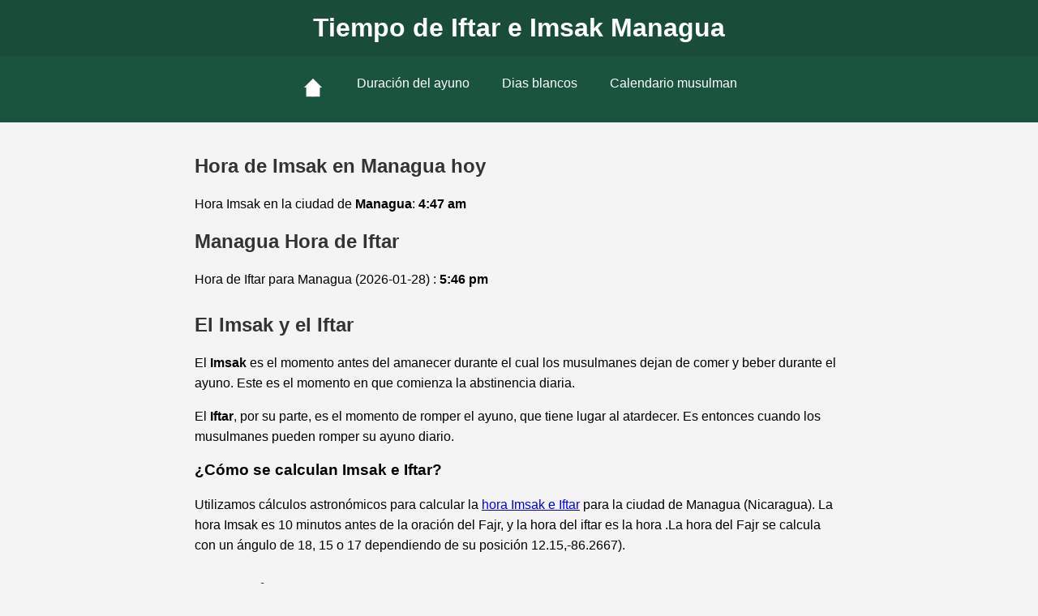

--- FILE ---
content_type: text/html; charset=UTF-8
request_url: https://iftar-imsak.com/es/managua
body_size: 3444
content:
 <!DOCTYPE html>
<html lang="es">
<head>
<meta charset="UTF-8">
<meta name="viewport" content="width=device-width, initial-scale=1">
<title>Tiempos de Iftar e Imsak en Managua</title>
<meta name="description" content="Horarios de Imsak e Iftar para la ciudad de Managua , además de la duración del ayuno para hoy.">
<link rel="canonical" href="https://iftar-imsak.com/es/managua"/>
<style>body,h1{margin:0}footer,main{padding:20px}footer,header{text-align:center}footer,header,th{background-color:#194d3a;color:#fff}.ma-liste,.navbar ul{list-style:none;padding:0}.ma-liste li,.ma-liste li a,.navbar ul li a{text-decoration:none}#menuButton,.navbar{background-color:#1a543f}#menuButton,footer,header,th{color:#fff}body{font-family:Arial,sans-serif;padding:0;background-color:#f4f4f4}header{padding:1rem 0}main{max-width:800px;margin:0 auto}section{margin-bottom:30px}h2{color:#333}p{line-height:1.6}span{font-weight:700}footer{bottom:0}.ma-liste li{margin-bottom:10px}#menuButton,.navbar ul{text-align:center;margin:0}table{border-spacing:0;border-collapse:collapse;max-width:100%;background-color:transparent}td,th{text-align:left;padding:0}.table{width:100%;margin-bottom:20px}.table>tbody>tr>td,.table>thead>tr>th{padding:8px 2px;line-height:1.42857143;vertical-align:top;border-top:1px solid #ddd}.table>thead>tr>th{vertical-align:bottom;border-bottom:2px solid #ddd}.table>thead:first-child>tr:first-child>th{border-top:0}.table-bordered,.table-bordered>tbody>tr>td,.table-bordered>thead>tr>th{border:1px solid #ddd}.table-bordered>thead>tr>th{border-bottom-width:0}tr:nth-child(2n){background:#fff;color:#000}tr:nth-child(odd){background:#f2f2f2}.navbar{padding:10px 0}.navbar ul li{display:inline}.navbar ul li a{color:#fff;padding:15px 20px;display:inline-block}.navbar ul li a:hover{background-color:#0e4d3a}#menuButton{display:block;padding:10px;font-size:20px;cursor:pointer}#navbarLinks{display:none}@media (min-width:600px){#menuButton{display:none}#navbarLinks{display:flex;flex-direction:row;justify-content:center}}</style>
<link rel="apple-touch-icon" sizes="180x180" href="https://iftar-imsak.com/apple-touch-icon.png">
<link rel="icon" type="image/png" sizes="32x32" href="https://iftar-imsak.com/favicon-32x32.png">
<link rel="icon" type="image/png" sizes="16x16" href="https://iftar-imsak.com/favicon-16x16.png">
<link rel="manifest" href="https://iftar-imsak.com/site.webmanifest">
<script async src="https://pagead2.googlesyndication.com/pagead/js/adsbygoogle.js?client=ca-pub-4932763657864154"
     crossorigin="anonymous"></script><script src="https://analytics.ahrefs.com/analytics.js" data-key="IHC1oHWTPc/I6+SUOhLXVg" async></script>
<script type="text/javascript" src="https://cache.consentframework.com/js/pa/26647/c/cAEk6/stub"></script>
<script type="text/javascript" src="https://choices.consentframework.com/js/pa/26647/c/cAEk6/cmp" async></script>
<script async src="https://www.googletagmanager.com/gtag/js?id=G-RTKVJR6P22"></script>
<script>
  window.dataLayer = window.dataLayer || [];
  function gtag(){dataLayer.push(arguments);}
  gtag('js', new Date());

  gtag('config', 'G-RTKVJR6P22');
</script>
</head>
<body>
  <header>
    <h1>Tiempo de Iftar e Imsak Managua</h1>
  </header>  
  <div id="menuButton" onclick="toggleMenu()">&#9776;</div>    
   <nav class="navbar">
       <ul id="navbarLinks">           
         <li><a href='https://iftar-imsak.com/es/'><svg width='28' height='28' viewBox='0 0 100 100' xmlns='http://www.w3.org/2000/svg'><polygon points='50,10 90,50 10,50' style='fill:white;' /><rect x='20' y='50' width='60' height='40' style='fill:white;' /><rect x='45' y='70' width='10' height='20' style='fill:white;' /></svg></a></li>
<li><a href='#duree'>Duración del ayuno</a></li>
<li><a href='https://iftar-imsak.com/dias-blancos-islam'>Dias blancos</a></li>
<li><a href='https://iftar-imsak.com/calendario-musulman'>Calendario musulman</a></li>       </ul>
   </nav>
  <main>   
    <section>
      <h2>Hora de Imsak en Managua hoy</h2>
      <p>Hora Imsak en la ciudad de <strong>Managua</strong>: <span id='imsak-time'>4:47 am</span></p>      
	  
	  <h2>Managua Hora de Iftar</h2>      
      <p>Hora de Iftar para Managua (2026-01-28) : <span id='iftar-time'>5:46 pm</span></p>
    </section>
    <section>
      <h2>El Imsak y el Iftar</h2>
      <p>El <strong>Imsak</strong> es el momento antes del amanecer durante el cual los musulmanes dejan de comer y beber durante el ayuno. Este es el momento en que comienza la abstinencia diaria.</p>
      <p>El <strong>Iftar</strong>, por su parte, es el momento de romper el ayuno, que tiene lugar al atardecer. Es entonces cuando los musulmanes pueden romper su ayuno diario.</p>	  
	
	<h3>¿Cómo se calculan Imsak e Iftar?</h3>
	<p>Utilizamos cálculos astronómicos para calcular la <a href='https://iftar-imsak.com/es/'>hora Imsak e Iftar</a> para la ciudad de Managua (Nicaragua). La hora Imsak es 10 minutos antes de la oración del Fajr, y la hora del iftar es la hora  .La hora del Fajr se calcula con un ángulo de 18, 15 o 17 dependiendo de su posición 12.15,-86.2667).</p>
    </section>
    <section id='duree'>
      <h2>Duración del ayuno de hoy</h2>
      <p>Duración del ayuno: <span id='fast-duration'>12 horas & 49 minutas.</span></p>
    </section>
    
    <section>
      <h2>Inicio del próximo Ramadán</h2>  
      <p>Fecha de inicio del Ramadán 2025: <span id='next-ramadan-date'>9 Marzo 2025</span></p>	  
    </section>	
	
	<section>	
				
				<h2>Iftar & Imsak por ciudades cercanas</h2>
				<ul class='ma-liste'><li><a href='/es/tipitapa'>Iftar Tipitapa </a> (Tipitapa)</li><li><a href='/es/san-marcos'>Iftar San Marcos </a> (San Marcos)</li><li><a href='/es/masaya'>Iftar Masaya </a> (masaya)</li><li><a href='/es/niquinohomo'>Iftar Niquinohomo </a> (Niquinohomo)</li><li><a href='/es/diriamba'>Iftar Diriamba </a> (Diriamba)</li><li><a href='/es/jinotepe'>Iftar Jinotepe </a> (Jinotepe)</li><li><a href='/es/san-rafael-del-sur'>Iftar San Rafael del Sur </a> (San Rafael del Sur)</li><li><a href='/es/granada'>Iftar Granada </a> (granada)</li><li><a href='/es/nandaime'>Iftar Nandaime </a> (Nandaime)</li><li><a href='/es/ciudad-dario'>Iftar Ciudad Dario </a> (Ciudad Dario)</li><li><a href='/es/león'>Iftar León </a> (león)</li><li><a href='/es/boaco'>Iftar Boaco </a> (boaco)</li><li><a href='/es/rivas'>Iftar Rivas </a> (Rivas)</li><li><a href='/es/matagalpa'>Iftar Matagalpa </a> (matagalpa)</li><li><a href='/es/juigalpa'>Iftar Juigalpa </a> (Juigalpa)</li><li><a href='/es/chichigalpa'>Imsak Chichigalpa </a> (Chichigalpa)</li><li><a href='/es/esteli'>Imsak Esteli </a> (esteli)</li><li><a href='/es/corinto'>Imsak Corinto </a> (Corinto)</li><li><a href='/es/el-realejo'>Imsak El Realejo </a> (El Realejo)</li><li><a href='/es/chinandega'>Imsak Chinandega </a> (chinandega)</li><li><a href='/es/jinotega'>Imsak Jinotega </a> (jinotega)</li><li><a href='/es/san-juan-del-sur'>Imsak San Juan del Sur </a> (San Juan del Sur)</li><li><a href='/es/el-viejo'>Imsak El Viejo </a> (El Viejo)</li><li><a href='/es/san-rafael-del-norte'>Imsak San Rafael del Norte </a> (San Rafael del Norte)</li><li><a href='/es/san-sebastián-de-yalí'>Imsak San Sebastián de Yalí </a> (San Sebastián de Yalí)</li><li><a href='/es/el-cua'>Imsak El Cua </a> (El Cua)</li><li><a href='/es/somoto'>Imsak Somoto </a> (Somoto)</li><li><a href='/es/ocotal'>Imsak Ocotal </a> (Ocotal)</li><li><a href='/es/san-jose-de-bocay'>Imsak San Jose de Bocay </a> (San Jose de Bocay)</li><li><a href='/es/san-carlos'>Imsak San Carlos </a> (San Carlos)</li></ul></div>	</section>	
	<section>
      <h2>Información de la ciudad</h2>  
      <p>Managua es una gran ciudad de Nicaragua. Se encuentra exactamente a la altitud 12.15 y longitud -86.2667. Tiene nada menos que 1028808 habitantes según las últimas estadísticas.</p>	  
    </section>
	
	<section>
      <h2>Calendario Imsak e iftar para el mes de enero</h2>  
		<table class="table table-bordered"><thead><tr><th>Fecha</th><th>Imsak</th><th>Iftar</th></tr></thead><tr><td>1 enero 2026</td><td>04:40</td><td>17:32</td> </tr><tr><td>2 enero 2026</td><td>04:41</td><td>17:32</td> </tr><tr><td>3 enero 2026</td><td>04:41</td><td>17:33</td> </tr><tr><td>4 enero 2026</td><td>04:41</td><td>17:33</td> </tr><tr><td>5 enero 2026</td><td>04:42</td><td>17:34</td> </tr><tr><td>6 enero 2026</td><td>04:42</td><td>17:34</td> </tr><tr><td>7 enero 2026</td><td>04:43</td><td>17:35</td> </tr><tr><td>8 enero 2026</td><td>04:43</td><td>17:36</td> </tr><tr><td>9 enero 2026</td><td>04:43</td><td>17:36</td> </tr><tr><td>10 enero 2026</td><td>04:44</td><td>17:37</td> </tr><tr><td>11 enero 2026</td><td>04:44</td><td>17:37</td> </tr><tr><td>12 enero 2026</td><td>04:44</td><td>17:38</td> </tr><tr><td>13 enero 2026</td><td>04:45</td><td>17:38</td> </tr><tr><td>14 enero 2026</td><td>04:45</td><td>17:39</td> </tr><tr><td>15 enero 2026</td><td>04:45</td><td>17:39</td> </tr><tr><td>16 enero 2026</td><td>04:45</td><td>17:40</td> </tr><tr><td>17 enero 2026</td><td>04:46</td><td>17:40</td> </tr><tr><td>18 enero 2026</td><td>04:46</td><td>17:41</td> </tr><tr><td>19 enero 2026</td><td>04:46</td><td>17:41</td> </tr><tr><td>20 enero 2026</td><td>04:46</td><td>17:42</td> </tr><tr><td>21 enero 2026</td><td>04:46</td><td>17:42</td> </tr><tr><td>22 enero 2026</td><td>04:47</td><td>17:43</td> </tr><tr><td>23 enero 2026</td><td>04:47</td><td>17:43</td> </tr><tr><td>24 enero 2026</td><td>04:47</td><td>17:44</td> </tr><tr><td>25 enero 2026</td><td>04:47</td><td>17:44</td> </tr><tr><td>26 enero 2026</td><td>04:47</td><td>17:45</td> </tr><tr><td>27 enero 2026</td><td>04:47</td><td>17:45</td> </tr><tr><td>28 enero 2026</td><td>04:47</td><td>17:46</td> </tr><tr><td>29 enero 2026</td><td>04:47</td><td>17:46</td> </tr><tr><td>30 enero 2026</td><td>04:47</td><td>17:46</td> </tr><tr><td>31 enero 2026</td><td>04:47</td><td>17:47</td> </tr></table></div>
    </section>	
  </main>  
   <script>
    function toggleMenu() {
        var x = document.getElementById("navbarLinks");
        if (x.style.display === "block") {x.style.display = "none";} else {x.style.display = "block";
        }
    }
    </script>
  <footer>
    <p>© 2026 iftar-imsak.
	<p>Email : contact@iftar-imsak.com</p>
	<p>
	<a hreflang="fr" href="https://iftar-imsak.com/"><img loading="lazy" src="https://iftar-imsak.com/img/flag_fr.png" alt="Français" width="16" height="16"></a>
	<a hreflang="en" href="https://iftar-imsak.com/en/"><img loading="lazy" src="https://iftar-imsak.com/img/flag_en.png" alt="English" width="16" height="16"></a>
	<a hreflang="es" href="https://iftar-imsak.com/es/"><img loading="lazy" src="https://iftar-imsak.com/img/flag_es.png" alt="Espanol" width="16" height="16"></a>
	<a hreflang="de" href="https://iftar-imsak.com/de/"><img loading="lazy" src="https://iftar-imsak.com/img/flag_de.png" alt="Deutsch" width="16" height="16"></a>
	<a hreflang="it" href="https://iftar-imsak.com/it/"><img loading="lazy" src="https://iftar-imsak.com/img/flag_it.png" alt="Italiano" width="16" height="16"></a>
	<a hreflang="ar" href="https://iftar-imsak.com/ar/"><img loading="lazy" src="https://iftar-imsak.com/img/flag_ar.png" alt="عربي" width="16" height="16"></a>
	<a hreflang="sv" href="https://iftar-imsak.com/sv/"><img loading="lazy" src="https://iftar-imsak.com/img/flag_sv.png" alt="Svenska" width="16" height="16"></a>
	</p>
</footer> 
</body>
</html>

--- FILE ---
content_type: text/html; charset=utf-8
request_url: https://www.google.com/recaptcha/api2/aframe
body_size: 267
content:
<!DOCTYPE HTML><html><head><meta http-equiv="content-type" content="text/html; charset=UTF-8"></head><body><script nonce="IIaM5Y5RM0rTNjDNlh4Dlg">/** Anti-fraud and anti-abuse applications only. See google.com/recaptcha */ try{var clients={'sodar':'https://pagead2.googlesyndication.com/pagead/sodar?'};window.addEventListener("message",function(a){try{if(a.source===window.parent){var b=JSON.parse(a.data);var c=clients[b['id']];if(c){var d=document.createElement('img');d.src=c+b['params']+'&rc='+(localStorage.getItem("rc::a")?sessionStorage.getItem("rc::b"):"");window.document.body.appendChild(d);sessionStorage.setItem("rc::e",parseInt(sessionStorage.getItem("rc::e")||0)+1);localStorage.setItem("rc::h",'1769561629013');}}}catch(b){}});window.parent.postMessage("_grecaptcha_ready", "*");}catch(b){}</script></body></html>